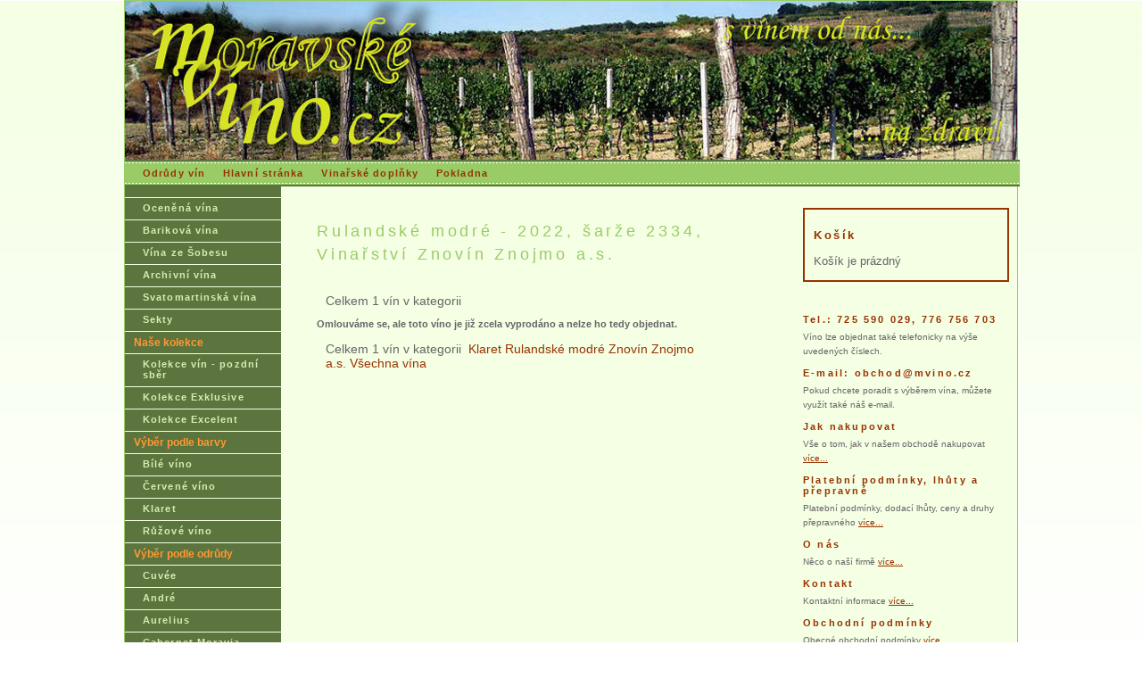

--- FILE ---
content_type: text/html; charset=UTF-8
request_url: https://www.mvino.cz/vino-Rulandske-modre-2022-sarze-2334-vinarstvi-znovin-znojmo-as
body_size: 3541
content:
<!DOCTYPE html PUBLIC "-//W3C//DTD XHTML 1.0 Transitional//EN" "http://www.w3.org/TR/xhtml1/DTD/xhtml1-transitional.dtd"><html xmlns="http://www.w3.org/1999/xhtml" xml:lang="en" lang="en"><head><script async src="https://www.googletagmanager.com/gtag/js?id=G-V43G3RY0LF"></script><script language="javascript" type="text/javascript" src="scripts/analytics_new.js"></script><title>Rulandské modré - 2022, šarže 2334, Vinařství Znovín Znojmo a.s. - Internetový prodej moravských vín - mVíno v. o. s.</title><meta http-equiv="content-type" content="text/html; charset=UTF-8" /><meta name="robots" content="noindex"/><meta http-equiv="Content-Language" content="cs" />
<meta name="description" lang="cs" content="Rulandské modré - 2022, šarže 2334, Vinařství Znovín Znojmo a.s. - Internetový prodej moravských vín - mVíno v. o. s." /><meta name="author" content="Luděk Ehrenberger" /><meta name="keywords" content="víno,prodej vín,červené,růžové,bílé,suché,polosuché,polosladké,sladké,jakostní,kabinet,pozdní sběr,výběr z hroznů,ledové,slámové,výběr z bobulí" />
<link rel="stylesheet" href="styl/styl_mvino.css" type="text/css" /><script language="javascript" type="text/javascript" src="scripts/generoveni_obrazku.js"></script></head>
<body><div>
<table width="1000" border="0" cellspacing="0" cellpadding="0"><tr><td colspan="6"><img src="styl/logo.jpg" alt="mVíno.cz" border="0"/></td></tr><tr><td colspan="6" bgcolor="#5C743D"><img src="styl/mm_spacer.gif" alt="" width="1" height="2" border="0" /></td></tr><tr><td colspan="6" bgcolor="#99CC66" class="cara"><img src="styl/mm_dashed_line.gif" alt="" width="4" height="3" border="0" /></td></tr><tr bgcolor="#99CC66"><td colspan="6" id="navigace_horni" height="20"><a href="/vino-Odrudy-vin" class="navText">Odrůdy vín</a><a href="/" class="navText">Hlavní stránka</a><a href="/vino-Vinarske-doplnky" class="navText">Vinařské doplňky</a><a href="index.php?vyber=kosik" class="navText">Pokladna</a></td></tr><tr><td colspan="6" bgcolor="#99CC66" class="cara"><img src="styl/mm_dashed_line.gif" alt="" width="4" height="3" border="0" /></td></tr><tr><td colspan="6" bgcolor="#5C743D"><img src="styl/mm_spacer.gif" alt="" width="1" height="2" border="0" /></td></tr><tr><td width="175" valign="top" bgcolor="#5C743D"><table border="0" cellspacing="0" cellpadding="0" width="175" id="navigation"><tr><td width="175">&nbsp;<br /></td></tr><tr><td width="175"><a href="/vino-Ocenena-vina" class="navText">Oceněná vína</a></td></tr><tr><td width="175"><a href="/vino-Barrique" class="navText">Bariková vína</a></td></tr><tr><td width="175"><a href="/vino-Sobes" class="navText">Vína ze Šobesu</a></td></tr><tr><td width="175"><a href="/vino-Archivni-vina" class="navText">Archivní vína</a></td></tr><tr><td width="175"><a href="/vino-Svatomartinska-vina" class="navText">Svatomartinská vína</a></td></tr><tr><td width="175"><a href="/vino-Sekty" class="navText">Sekty</a></td></tr><tr><td width="175"><p>Naše kolekce</p></td></tr><tr><td width="175"><a href="/vino-Kolekce-vin---pozdni-sber" class="navText">Kolekce vín - pozdní sběr</a></td></tr><tr><td width="175"><a href="/vino-Kolekce-exklusive" class="navText">Kolekce Exklusive</a></td></tr><tr><td width="175"><a href="/vino-Kolekce-excelent" class="navText">Kolekce Excelent</a></td></tr><tr><td width="175"><p>Výběr podle barvy</p></td></tr><tr><td width="175"><a href="/vino-Bile-vino" class="navText">Bílé víno</a></td></tr><tr><td width="175"><a href="/vino-Cervene-vino" class="navText">Červené víno</a></td></tr><tr><td width="175"><a href="/vino-Klaret" class="navText">Klaret</a></td></tr><tr><td width="175"><a href="/vino-Ruzove-vino" class="navText">Růžové víno</a></td></tr><tr><td width="175"><p>Výběr podle odrůdy</p></td></tr><tr><td width="175"><a href="/vino-Cuvee" class="navText">Cuvée</a></td></tr><tr><td width="175"><a href="/vino-Andre" class="navText">André</a></td></tr><tr><td width="175"><a href="/vino-Aurelius" class="navText">Aurelius</a></td></tr><tr><td width="175"><a href="/vino-Cabernet-moravia" class="navText">Cabernet Moravia</a></td></tr><tr><td width="175"><a href="/vino-Cabernet-sauvignon" class="navText">Cabernet Sauvignon</a></td></tr><tr><td width="175"><a href="/vino-Devin" class="navText">Děvín</a></td></tr><tr><td width="175"><a href="/vino-Dornfelder" class="navText">Dornfelder</a></td></tr><tr><td width="175"><a href="/vino-Frankovka" class="navText">Frankovka</a></td></tr><tr><td width="175"><a href="/vino-Hibernal" class="navText">Hibernal</a></td></tr><tr><td width="175"><a href="/vino-Chardonnay" class="navText">Chardonnay</a></td></tr><tr><td width="175"><a href="/vino-Johanniter" class="navText">Johanniter</a></td></tr><tr><td width="175"><a href="/vino-Kerner" class="navText">Kerner</a></td></tr><tr><td width="175"><a href="/vino-Merlot" class="navText">Merlot</a></td></tr><tr><td width="175"><a href="/vino-Modry-portugal" class="navText">Modrý Portugal</a></td></tr><tr><td width="175"><a href="/vino-Muller-thurgau" class="navText">Müller Thurgau</a></td></tr><tr><td width="175"><a href="/vino-Muskat-ottonel" class="navText">Muškát Ottonel</a></td></tr><tr><td width="175"><a href="/vino-Neuburske" class="navText">Neuburské</a></td></tr><tr><td width="175"><a href="/vino-Palava" class="navText">Pálava</a></td></tr><tr><td width="175"><a href="/vino-Rulandske-bile" class="navText">Rulandské bílé</a></td></tr><tr><td width="175"><a href="/vino-Rulandske-sede" class="navText">Rulandské šedé</a></td></tr><tr><td width="175"><a href="/vino-Rulandske-modre" class="navText">Rulandské modré</a></td></tr><tr><td width="175"><a href="/vino-Ryzlink-cerveny" class="navText">Ryzlink červený</a></td></tr><tr><td width="175"><a href="/vino-Ryzlink-rynsky" class="navText">Ryzlink rýnský</a></td></tr><tr><td width="175"><a href="/vino-Ryzlink-vlassky" class="navText">Ryzlink vlašský</a></td></tr><tr><td width="175"><a href="/vino-Saphira" class="navText">Saphira</a></td></tr><tr><td width="175"><a href="/vino-Siegerrebe" class="navText">Siegerrebe</a></td></tr><tr><td width="175"><a href="/vino-Sauvignon" class="navText">Sauvignon</a></td></tr><tr><td width="175"><a href="/vino-Sauvignon-sedy" class="navText">Sauvignon šedý</a></td></tr><tr><td width="175"><a href="/vino-Semillon" class="navText">Semillon</a></td></tr><tr><td width="175"><a href="/vino-Sylvanske-zelene" class="navText">Sylvánské zelené</a></td></tr><tr><td width="175"><a href="/vino-Sylvanske-modre" class="navText">Sylvánské modré</a></td></tr><tr><td width="175"><a href="/vino-Tramin-cerveny" class="navText">Tramín červený</a></td></tr><tr><td width="175"><a href="/vino-Veltlinske-zelene" class="navText">Veltlínské zelené</a></td></tr><tr><td width="175"><a href="/vino-Viognier" class="navText">Viognier</a></td></tr><tr><td width="175"><a href="/vino-Zweigeltrebe" class="navText">Zweigeltrebe</a></td></tr><tr><td width="175"><p>Výběr podle Vinařství</p></td></tr><tr><td width="175"><a href="/vino-Znovin-znojmo-as" class="navText">Znovín Znojmo a.s.</a></td></tr><tr><td width="175"><a href="/vino-Moravcikova-vina" class="navText">Moravčíkova vína</a></td></tr><tr><td width="175"><a href="/vino-Vinarstvi-konecny" class="navText">Vinařství Konečný</a></td></tr><tr><td width="175"><p>Výběr podle kvality</p></td></tr><tr><td width="175"><a href="/vino-Zemske-vino" class="navText">Zemské víno</a></td></tr><tr><td width="175"><a href="/vino-Jakostni-vino" class="navText">Jakostní víno</a></td></tr><tr><td width="175"><a href="/vino-Jakostni-sumive-vino" class="navText">Jakostní šumivé víno</a></td></tr><tr><td width="175"><a href="/vino-Jakostni-perlive-vino" class="navText">Jakostní perlivé víno</a></td></tr><tr><td width="175"><a href="/vino-Pozdni-sber" class="navText">Pozdní sběr</a></td></tr><tr><td width="175"><a href="/vino-Voc-znojmo" class="navText">VOC Znojmo</a></td></tr><tr><td width="175"><a href="/vino-Vyber-z-hroznu" class="navText">Výběr z hroznů</a></td></tr><tr><td width="175"><a href="/vino-Vyber-z-bobuli" class="navText">Výběr z bobulí</a></td></tr><tr><td width="175"><a href="/vino-Vyber-z-cibeb" class="navText">Výběr z cibéb</a></td></tr><tr><td width="175"><a href="/vino-Ledove-vino" class="navText">Ledové víno</a></td></tr><tr><td width="175"><a href="/vino-Slamove-vino" class="navText">Slámové víno</a></td></tr><tr><td width="175"><p>Výběr podle obsahu zbytkového cukru</p></td></tr><tr><td width="175"><a href="/vino-Suche-vino" class="navText">Suché víno</a></td></tr><tr><td width="175"><a href="/vino-Polosuche-vino" class="navText">Polosuché víno</a></td></tr><tr><td width="175"><a href="/vino-Polosladke-vino" class="navText">Polosladké víno</a></td></tr><tr><td width="175"><a href="/vino-Sladke-vino" class="navText">Sladké víno</a></td></tr><tr><td width="175"><p>Výběr podle ročníku</p></td></tr><tr><td width="175"><a href="/vino-2024" class="navText">2024</a></td></tr><tr><td width="175"><a href="/vino-2023" class="navText">2023</a></td></tr><tr><td width="175"><a href="/vino-2022" class="navText">2022</a></td></tr><tr><td width="175"><a href="/vino-2021" class="navText">2021</a></td></tr><tr><td width="175"><a href="/vino-2020" class="navText">2020</a></td></tr><tr><td width="175"><a href="/vino-2019" class="navText">2019</a></td></tr><tr><td width="175"><a href="/vino-2018" class="navText">2018</a></td></tr><tr><td width="175"><a href="/vino-2017" class="navText">2017</a></td></tr><tr><td width="175"><a href="/vino-2014" class="navText">2014</a></td></tr><tr><td width="175"><a href="/vino-2013" class="navText">2013</a></td></tr></table>&nbsp;<br />&nbsp;<br />&nbsp;<br /></td>
    <td width="40"><img src="styl/mm_spacer.gif" alt="" width="40" height="1" border="0" /></td>
    <td width="500" valign="top"><img src="styl/mm_spacer.gif" alt="" width="500" height="1" border="0" /><br />
&nbsp;<br />
&nbsp;<br /><table border="0" cellspacing="0" cellpadding="0" width="500"> <tr><td class="pageName" colspan="3"><h1>Rulandské modré - 2022, šarže 2334, Vinařství Znovín Znojmo a.s.</h1></td></tr><tr><td class="bodyText" colspan="3"><h2></h2></td></tr></table><table border="0" cellspacing="0" cellpadding="0"><tr><td class="navigace_strany">Celkem 1 vín v kategorii&nbsp;</td></tr></table><table border="0" cellspacing="0" cellpadding="0" width="500"><tr><td valign="top" class="bodyText"><h3>Omlouváme se, ale toto víno je již zcela vyprodáno a nelze ho tedy objednat.</h3></td></tr></table><table border="0" cellspacing="0" cellpadding="0"><tr><td class="navigace_strany">Celkem 1 vín v kategorii&nbsp;&nbsp;<a href="/vino-Klaret">Klaret</a>&nbsp;<a href="/vino-Rulandske-modre">Rulandské modré</a>&nbsp;<a href="/vino-Znovin-znojmo-as">Znovín Znojmo a.s.</a>&nbsp;<a href="/">Všechna vína</a></td></tr></table><br />
&nbsp;<br />	</td>
    <td width="35"><img src="styl/mm_spacer.gif" alt="" width="35" height="1" border="0" /></td>
        <td width="250" valign="top"><br />&nbsp;<br />
		<table border="0" cellspacing="0" cellpadding="0" width="250"><tr>
       <td width="10"><img src="styl/mm_spacer.gif" alt="" width="10" height="1" border="0" /></td><td width="240" class="kosik"><h2>Košík</h2>Košík je prázdný<br/></td><td width="10">&nbsp;</td></tr><tr><td width="10"><img src="styl/mm_spacer.gif" alt="" width="10" height="1" border="0" /></td><td width="240" class="smallText"><br/>
		<h2>Tel.: 725 590 029, 776 756 703</h2>Víno lze objednat také telefonicky na výše uvedených číslech.<br/>
<h2>E-mail: obchod@mvino.cz</h2>Pokud chcete poradit s výběrem vína, můžete využít také náš e-mail.<br/><h2>Jak nakupovat</h2>
			Vše o tom, jak v našem obchodě nakupovat <a href="index.php?informace=jak_nakupovat">více...</a><br/>

			<h2>Platební podmínky, lhůty a přepravné</h2>
			Platební podmínky, dodací lhůty, ceny a druhy přepravného <a href="index.php?informace=doprava">více...</a>

<br />
			<h2>O nás</h2>
			Něco o naší firmě <a href="index.php?informace=o_nas">více...</a><br/>
			<h2>Kontakt</h2>
			Kontaktní informace <a href="index.php?informace=kontakt">více...</a><br/>
			<h2>Obchodní podmínky</h2>
			Obecné obchodní podmínky <a href="index.php?informace=obchodni_podminky">více...</a><br/>
			 			<h2>Ceník</h2>
			Aktuální ceník ve formátu <a href="cenik.php" target="_blank">pdf</a> nebo <a href="feed_mvino.php" target="_blank">xml.</a><br/>
			<h2>Katalog vín</h2>
			Aktuální katalog všech prodávaných vín ve formátu <a href="katalog.php" target="_blank">pdf</a><br/>
						<h2>Katalog doplňků</h2>
			Aktuální katalog všech doplňků ve formátu <a href="katalog_doplnku_mvino.pdf" target="_blank">pdf</a><br/>
&nbsp;<br />          </td>
         <td width="10">&nbsp;</td>
        </tr><tr><td width="10"><img src="styl/mm_spacer.gif" alt="" width="10" height="1" border="0" /></td><td width="240" class="kosik"><h2>Novinky</h2><span class="subHeader"><a href="/vino-Cuvee-2023-sarze-2348-vinarstvi-moravcikova-vina">Cuvée - 2023, Moravčíkova vína</a></span><br/>Červené víno, Výběr z bobulí, Suché víno<br/><strong>Cena za 1 lahev: 369,-</strong><br/><span class="subHeader"><a href="/vino-Cuvee-2023-sarze-2345-vinarstvi-moravcikova-vina">Cuvée - 2023, Moravčíkova vína</a></span><br/>Červené víno, Výběr z bobulí, Suché víno<br/><strong>Cena za 1 lahev: 298,-</strong><br/><span class="subHeader"><a href="/vino-Kerner-2021-sarze-2135-vinarstvi-moravcikova-vina">Kerner - 2021, Moravčíkova vína</a></span><br/>Bílé víno, Výběr z bobulí, Sladké víno<br/><strong>Cena za 1 lahev: 188,-</strong><br/><span class="subHeader"><a href="/vino-Palava-2024-sarze-2433-vinarstvi-moravcikova-vina">Pálava - 2024, Moravčíkova vína</a></span><br/>Bílé víno, Výběr z hroznů, Polosladké víno<br/><strong>Cena za 1 lahev: 198,-</strong><br/><span class="subHeader"><a href="/vino-Palava-2024-sarze-2435-vinarstvi-moravcikova-vina">Pálava - 2024, Moravčíkova vína</a></span><br/>Bílé víno, Výběr z hroznů, Sladké víno<br/><strong>Cena za 1 lahev: 198,-</strong><br/></td></tr><tr><td width="10"><img src="styl/mm_spacer.gif" alt="" width="10" height="1" border="0" /></td><td width="240" class="smallText"><br/>
					<h2>Doporučujeme</h2>
			<a href="http://www.wineofczechrepublic.cz">Wine of Czech republic</a> - oficiální webová prezentace moravských a českých vín <br/><a href="http://www.misiznitka.com">MISIZNITKA</a> - originální ruční práce z textilu<br/><a href="http://www.kosmetika-masazechantal.ic.cz">Chantal</a> - kosmetické a regenerační studio<br/><h2>Odkazy</h2><a target="_blank" href="http://www.znovin.cz">Znovín Znojmo a.s.</a><br/><a target="_blank" href="http://www.revarakvice.cz">Réva Rakvice s.r.o.</a><br/><a target="_blank" href="http://www.ppsagro.cz">PPS AGRO Strachotín</a><br/><a target="_blank" href="http://www.moravcikovavina.cz">Moravčíkova vína</a><br/><a target="_blank" href="http://http://www.palavia.cz">Ing. Pavel Krška</a><br/><a target="_blank" href="http://http://www.vinarstvi-konecny.cz">Vinařství Konečný</a><br/><br/>
&nbsp;</td></tr><tr><td width="10"><img src="styl/mm_spacer.gif" alt="" width="10" height="1" border="0" /></td><td width="240" class="kosik"><h2>Nejprodávanější</h2><span class="subHeader"><a href="/vino-Palava-2013-sarze-3204-vinarstvi-znovin-znojmo-as">Pálava - 2013, Znovín Znojmo a.s.</a></span><br/>Bílé víno, Výběr z hroznů, Polosladké víno<br/><strong>Cena za 1 lahev: 548,-</strong><br/><span class="subHeader"><a href="/vino-Sylvanske-zelene-2020-sarze-2017-vinarstvi-moravcikova-vina">Sylvánské zelené - 2020, Moravčíkova vína</a></span><br/>Bílé víno, Pozdní sběr, Suché víno<br/><strong>Cena za 1 lahev: 168,-</strong><br/><span class="subHeader"><a href="/vino-Aurelius-2022-sarze-2202-vinarstvi-moravcikova-vina">Aurelius - 2022, Moravčíkova vína</a></span><br/>Bílé víno, Pozdní sběr, Polosuché víno<br/><strong>Cena za 1 lahev: 158,-</strong><br/><span class="subHeader"><a href="/vino-Tramin-cerveny-2018-sarze-8420-vinarstvi-znovin-znojmo-as">Tramín červený - 2018, Znovín Znojmo a.s.</a></span><br/>Bílé víno, Výběr z hroznů, Polosladké víno<br/><strong>Cena za 1 lahev: 248,-</strong><br/><span class="subHeader"><a href="/vino-Rulandske-sede-2018-sarze-1840-vinarstvi-moravcikova-vina">Rulandské šedé - 2018, Moravčíkova vína</a></span><br/>Bílé víno, Výběr z cibéb, Sladké víno<br/><strong>Cena za 1 lahev: 278,-</strong><br/></td></tr></table>	</td>
	<td width="10">&nbsp;</td>
  </tr></table>
</div><p class="zapati"><a href="index.php?informace=kontakt">Kontakt</a> | &copy; 2008 - 2025 mVíno v. o. s. </p><script language="javascript" type="text/javascript" src="scripts/analytics_1.js"></script><script language="javascript" type="text/javascript" src="scripts/analytics_2.js"></script></body>
</html>

--- FILE ---
content_type: text/css
request_url: https://www.mvino.cz/styl/styl_mvino.css
body_size: 1039
content:
/* Global Styles */

body {
	margin:0px;
	text-align:center;
	background-image:url(pozadi.gif);
	background-repeat:repeat-x;
	}
	p.zapati {
	font:11px Arial, Helvetica, sans-serif;
	color:#666666;
	padding:4px 0px 4px 0px;
	margin:4px 0px 4px 0px;
	}
		 div {
  width:1000px;
    border: 0px;
	background-color:#F4FFE4;
    	padding: 0px 0px 0px 0px;
margin:auto;
	position:relative;
	 border: 1px solid #99CC66;
	 	}
		div.admin{
		width:1200px;
		}
	img{
/*float:center;
margin 0px 0px 0px 0px;*/
border: none;
}
/* style="" width="16" height="16"*/
td {
	font:11px Arial, Helvetica, sans-serif;
	color:#666666;
	text-align:left;
		padding:0px 0px 0px 0px;
	margin:0px 0px 0px 0px;
	}
	td.obrazek {
	text-align:center;

	}
		td.red {
	font: bold 11px Arial, Helvetica, sans-serif;
	color: red;
	line-height:20px;
	margin-top:0px;
	}
	td.cara {
background-image:url(mm_dashed_line.gif);
}
a {
	color: #993300;
	}
	
a:hover {
	color: #5C743D;
	}
 p {
	padding:0px 0px 0px 0px;
	margin:0px 0px 0px 0px;
	}
	 p.novy_nakup{
	font: bold 14px Arial, Helvetica, sans-serif;
	color: #ff0000;
	}
		 p.preskrtnuto{
	text-decoration: line-through
	}
	p.stav_objednavky{
	font: 11px Arial, Helvetica, sans-serif;
		color:#FF9933;
	padding:5px 8px 5px 10px;
	}
		
	td.navigace_strany{
	font: 14px Arial, Helvetica, sans-serif;
	padding:10px 8px 8px 10px;
	}
		td.navigace_strany a{
	text-decoration:none;
	}
/* ID Styles */

#navigation td {
	border-bottom: 1px solid #F4FFE4;
	
	}
	#navigation p {
	font: bold 12px Arial, Helvetica, sans-serif;
	color:#FF9933;
	padding:5px 8px 5px 10px;
	}
	
#navigation a {
	font: bold 11px Arial, Helvetica, sans-serif;
	color: #D5EDB3;
	line-height:12px;
	letter-spacing:.1em;
	text-decoration: none;
	display:block;
	padding:5px 6px 7px 20px;
	}

#navigation a:hover {
	background: #99CC66;
	color:#993300;
	}
	
#logo 	{
	font:24px Arial, Helvetica, sans-serif;
	color: #5C743D;
	letter-spacing:.2em;
	line-height:30px;
	}

#tagline 	{	
	font:11px Arial, Helvetica, sans-serif;
	color: #993300;
	letter-spacing:.4em;
	line-height:18px;
	}

#monthformat {
	border-bottom: 1px dashed #5C743D;
	}
		
#navigace_horni {
	font:11px Arial, Helvetica, sans-serif;
	color: #993300;
	letter-spacing:.2em;
	}
	
#navigace_horni a {
	font:11px Arial, Helvetica, sans-serif;
	color: #993300;
	font-weight:bold;
	letter-spacing:.1em;
	text-decoration:none;
	padding-left: 20px;
	}
	
#navigace_horni a:hover {
	color: #F4FFE4;
	letter-spacing:.1em;
	}
	
/* Class Styles */
	
.bodyText {
	font:11px Arial, Helvetica, sans-serif;
	color:#666666;
	line-height:20px;
	margin-top:0px;
	}
	
.pageName h1{
	font: 18px Arial, Helvetica, sans-serif;
	color: #99CC66;
	line-height:26px;
	letter-spacing:.21em;
	}
.subHeader {
	font:bold 11px Arial, Helvetica, sans-serif;
	color: #993300;
	line-height:22px;
	letter-spacing:.2em;
	}
.bodyText h2{
	font:bold 11px Arial, Helvetica, sans-serif;
	color: #993300;
	line-height:22px;
	letter-spacing:.2em;
	}
	.bodyText h3{
	font: bold 11px Arial, Helvetica, sans-serif;
	color:#666666;
	line-height:20px;
	margin:0px 0px 0px 0px;
	}
	bodyText p{
	font: 12px Arial, Helvetica, sans-serif;
	color:#666666;
	line-height:20px;
	margin:0px 0px 0px 0px;
	}
.quote {
	font: 20px Arial, Helvetica, sans-serif;
	color: #759DA1;
	line-height:30px;
	}
	
.smallText {
	font: 10px Arial, Helvetica, sans-serif;
	color: #666666;
	line-height: 16px;
	padding:10px 0px 6px 0px;
	margin:10px 0px 6px 0px;
	}
	.smallText h2{
	font:bold 11px Arial, Helvetica, sans-serif;
	color: #993300;
	line-height:12px;
	letter-spacing:.2em;
	margin:10px 0px 6px 0px;
	}
	
.navText {
	font: 11px Arial, Helvetica, sans-serif;
	color: #003366;
	line-height:16px;
	letter-spacing:.1em;
	text-decoration: none;
	}
.kosik {
	font: 13px Arial, Helvetica, sans-serif;
	line-height: 22px;
	padding:10px 6px 10px 10px;
	margin:10px 6px 10px 10px;
	border: 2px solid;
	border-color:#993300;
	}
	.kosik h2{
	font: bold 13px Arial, Helvetica, sans-serif;
	color: #993300;
	letter-spacing:.2em;
	}
form{

  margin: 0px 0px 0px 0px;
 }
.nakup input, .nakup select{

  margin: 0px 0px 0px 0px;
 }
 input.tlacitkoform
{
	background-color: #FFFFFF;
	color: #5C743D;
	border: 1px solid #5C743D;
	cursor: pointer;
	width: 80px;
}
 input.kont_udaje
{
margin: 2px 2px 2px 2px;
}
 input.kont_udaje_pov
{
margin: 2px 2px 2px 2px;
border: 1px solid #CC0000;
}

--- FILE ---
content_type: application/javascript
request_url: https://www.mvino.cz/scripts/analytics_2.js
body_size: -22
content:
<!--
var pageTracker = _gat._getTracker("UA-6125287-2");
pageTracker._initData();
pageTracker._trackPageview();
//-->


--- FILE ---
content_type: application/javascript
request_url: https://www.mvino.cz/scripts/analytics_new.js
body_size: 16
content:
<!--
window.dataLayer = window.dataLayer || [];
function gtag(){dataLayer.push(arguments);}
gtag('js', new Date());

gtag('config', 'G-V43G3RY0LF');
//-->

--- FILE ---
content_type: application/javascript
request_url: https://www.mvino.cz/scripts/generoveni_obrazku.js
body_size: 922
content:
<!--
    function winH() {
   if (window.innerHeight)
      /* NN4 a kompatibilní prohlížeče */
      return window.innerHeight;
   else if
   (document.documentElement &&
   document.documentElement.clientHeight)
      /* MSIE6 v std. režimu - Opera a Mozilla
      již uspěly s window.innerHeight */
      return document.documentElement.clientHeight;
   else if
   (document.body && document.body.clientHeight)
      /* starší MSIE + MSIE6 v quirk režimu */
      return document.body.clientHeight;
   else
      return null;
}
    function winW() {
   if (window.innerWidth)
      /* NN4 a kompatibilní prohlížeče */
      return window.innerWidth;
   else if
   (document.documentElement &&
   document.documentElement.clientWidth)
      /* MSIE6 v std. režimu - Opera a Mozilla
      již uspěly s window.innerWidth */
      return document.documentElement.clientWidth;
   else if
   (document.body && document.body.clientWidth)
      /* starší MSIE + MSIE6 v quirk režimu */
      return document.body.clientWidth;
   else
      return null;
}
  // Hlavní funkce zobrazující obrázek
  function ShowFoto (Img, W, H, nazev_foto){
    // Vypočítání správné velikosti a souřadnic pozice nového okna
    var browser = navigator.appName;
    var verze = parseInt(navigator.appVersion);
    var PositionVyska;
    if ((winH() -20 - H) > 0)
      {PositionVyska = ", top=" + (winH() - H)/2;}
    else
    {if (browser == "Opera")
    {PositionVyska = " top=0"}
    else
      {PositionVyska = " top=10"}}
    var PositionSirka;
    if ((winW() - W) > 0)
      {PositionSirka = ", left=" + (winW() - W)/2;}
    else
      {PositionSirka = ", left=0";}
  // Zvětšení okna u Mozilly, aby nebyly vidět posuvníky
      if (browser =="Netscape")
    {H = H + 4;}
    // Vytvoření nového okna
    var NewWin = window.open("", "Fotografie",
      "toolbar=no, location=no, width=" + W + ", height=" + H + ", directories=no, status=no, menubar=no, resizable=no, scrollbars=no, " + PositionVyska + PositionSirka);
    // Naplnění - zapsání zdrojového kódu nového okna
    with (NewWin.document){
      write('<HTML><HEAD><meta http-equiv="Content-Type" content="text/html; charset=windows-1250"><TITLE>' + nazev_foto + ' (kliknutím zavřete okno)</TITLE></HEAD>');
      write('<BODY BgColor="#0000OO" Text="#ffffff" TopMargin="0" LeftMargin="0" BottomMargin="0", MarginRight="0">');
      write('<A title="Kliknutím zavřete okno" Href="javascript:close();"><IMG Src="' + Img + '" Border="0"></A></BODY></HTML>');
      close();
    }
  }
//-->
